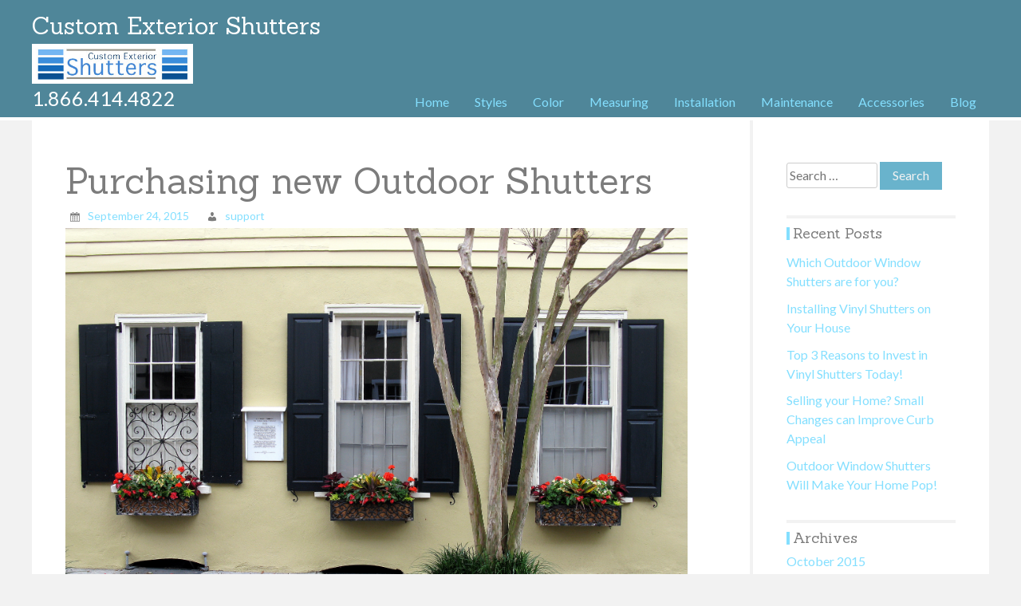

--- FILE ---
content_type: text/html; charset=UTF-8
request_url: http://customexteriorshutters.com/purchasing-new-outdoor-shutters/
body_size: 36091
content:
<!DOCTYPE html>
<html lang="en-US">
<head>
<meta charset="UTF-8">
<meta name="viewport" content="width=device-width, initial-scale=1">
<link rel="stylesheet" href="http://maxcdn.bootstrapcdn.com/font-awesome/4.3.0/css/font-awesome.min.css">
<title>Purchasing new Outdoor Shutters - Custom Exterior Shutters</title>
<link rel="profile" href="http://gmpg.org/xfn/11">
<link rel="pingback" href="http://customexteriorshutters.com/xmlrpc.php">
<script src="http://ajax.googleapis.com/ajax/libs/jquery/2.1.3/jquery.min.js"></script>

<meta name='robots' content='index, follow, max-image-preview:large, max-snippet:-1, max-video-preview:-1' />
	<style>img:is([sizes="auto" i], [sizes^="auto," i]) { contain-intrinsic-size: 3000px 1500px }</style>
	
	<!-- This site is optimized with the Yoast SEO plugin v19.10 - https://yoast.com/wordpress/plugins/seo/ -->
	<meta name="description" content="See the latest news at - Custom Exterior Shutters - This weeks news Purchasing new Outdoor Shutters" />
	<link rel="canonical" href="https://customexteriorshutters.com/purchasing-new-outdoor-shutters/" />
	<meta property="og:locale" content="en_US" />
	<meta property="og:type" content="article" />
	<meta property="og:title" content="Purchasing new Outdoor Shutters - Custom Exterior Shutters" />
	<meta property="og:description" content="See the latest news at - Custom Exterior Shutters - This weeks news Purchasing new Outdoor Shutters" />
	<meta property="og:url" content="https://customexteriorshutters.com/purchasing-new-outdoor-shutters/" />
	<meta property="og:site_name" content="Custom Exterior Shutters" />
	<meta property="article:published_time" content="2015-09-24T08:46:25+00:00" />
	<meta property="article:modified_time" content="2025-08-05T16:18:32+00:00" />
	<meta property="og:image" content="https://customexteriorshutters.com/wp-content/uploads/2015/09/6976186690_52b61c4e5e_o-1024x717.jpg" />
	<meta property="og:image:width" content="1024" />
	<meta property="og:image:height" content="717" />
	<meta property="og:image:type" content="image/jpeg" />
	<meta name="author" content="support" />
	<meta name="twitter:card" content="summary_large_image" />
	<meta name="twitter:label1" content="Written by" />
	<meta name="twitter:data1" content="support" />
	<meta name="twitter:label2" content="Est. reading time" />
	<meta name="twitter:data2" content="2 minutes" />
	<script type="application/ld+json" class="yoast-schema-graph">{"@context":"https://schema.org","@graph":[{"@type":"WebPage","@id":"https://customexteriorshutters.com/purchasing-new-outdoor-shutters/","url":"https://customexteriorshutters.com/purchasing-new-outdoor-shutters/","name":"Purchasing new Outdoor Shutters - Custom Exterior Shutters","isPartOf":{"@id":"https://customexteriorshutters.com/#website"},"primaryImageOfPage":{"@id":"https://customexteriorshutters.com/purchasing-new-outdoor-shutters/#primaryimage"},"image":{"@id":"https://customexteriorshutters.com/purchasing-new-outdoor-shutters/#primaryimage"},"thumbnailUrl":"http://customexteriorshutters.com/wp-content/uploads/2015/09/6976186690_52b61c4e5e_o.jpg","datePublished":"2015-09-24T08:46:25+00:00","dateModified":"2025-08-05T16:18:32+00:00","author":{"@id":"https://customexteriorshutters.com/#/schema/person/9a17550bd17f37a0e6999bc08325fdba"},"description":"See the latest news at - Custom Exterior Shutters - This weeks news Purchasing new Outdoor Shutters","breadcrumb":{"@id":"https://customexteriorshutters.com/purchasing-new-outdoor-shutters/#breadcrumb"},"inLanguage":"en-US","potentialAction":[{"@type":"ReadAction","target":["https://customexteriorshutters.com/purchasing-new-outdoor-shutters/"]}]},{"@type":"ImageObject","inLanguage":"en-US","@id":"https://customexteriorshutters.com/purchasing-new-outdoor-shutters/#primaryimage","url":"http://customexteriorshutters.com/wp-content/uploads/2015/09/6976186690_52b61c4e5e_o.jpg","contentUrl":"http://customexteriorshutters.com/wp-content/uploads/2015/09/6976186690_52b61c4e5e_o.jpg","width":3785,"height":2652,"caption":"Window Boxes with Black Shutters, The Lamboll Double Tenement, Tradd Street, Charleston, SC"},{"@type":"BreadcrumbList","@id":"https://customexteriorshutters.com/purchasing-new-outdoor-shutters/#breadcrumb","itemListElement":[{"@type":"ListItem","position":1,"name":"Home","item":"https://customexteriorshutters.com/"},{"@type":"ListItem","position":2,"name":"Blog","item":"https://customexteriorshutters.com/blog/"},{"@type":"ListItem","position":3,"name":"Purchasing new Outdoor Shutters"}]},{"@type":"WebSite","@id":"https://customexteriorshutters.com/#website","url":"https://customexteriorshutters.com/","name":"Custom Exterior Shutters","description":"","potentialAction":[{"@type":"SearchAction","target":{"@type":"EntryPoint","urlTemplate":"https://customexteriorshutters.com/?s={search_term_string}"},"query-input":"required name=search_term_string"}],"inLanguage":"en-US"},{"@type":"Person","@id":"https://customexteriorshutters.com/#/schema/person/9a17550bd17f37a0e6999bc08325fdba","name":"support","image":{"@type":"ImageObject","inLanguage":"en-US","@id":"https://customexteriorshutters.com/#/schema/person/image/","url":"https://secure.gravatar.com/avatar/d51515cda98b0e75201846e2f0e9a96927f7844201598cb519280e2cdd9519ef?s=96&d=mm&r=g","contentUrl":"https://secure.gravatar.com/avatar/d51515cda98b0e75201846e2f0e9a96927f7844201598cb519280e2cdd9519ef?s=96&d=mm&r=g","caption":"support"},"url":"http://customexteriorshutters.com/author/support/"}]}</script>
	<!-- / Yoast SEO plugin. -->


<link rel='dns-prefetch' href='//fonts.googleapis.com' />
<link rel="alternate" type="application/rss+xml" title="Custom Exterior Shutters &raquo; Feed" href="http://customexteriorshutters.com/feed/" />
<link rel="alternate" type="application/rss+xml" title="Custom Exterior Shutters &raquo; Comments Feed" href="http://customexteriorshutters.com/comments/feed/" />
<link rel="alternate" type="application/rss+xml" title="Custom Exterior Shutters &raquo; Purchasing new Outdoor Shutters Comments Feed" href="http://customexteriorshutters.com/purchasing-new-outdoor-shutters/feed/" />
		<!-- This site uses the Google Analytics by MonsterInsights plugin v9.6.1 - Using Analytics tracking - https://www.monsterinsights.com/ -->
		<!-- Note: MonsterInsights is not currently configured on this site. The site owner needs to authenticate with Google Analytics in the MonsterInsights settings panel. -->
					<!-- No tracking code set -->
				<!-- / Google Analytics by MonsterInsights -->
		<script type="text/javascript">
/* <![CDATA[ */
window._wpemojiSettings = {"baseUrl":"https:\/\/s.w.org\/images\/core\/emoji\/16.0.1\/72x72\/","ext":".png","svgUrl":"https:\/\/s.w.org\/images\/core\/emoji\/16.0.1\/svg\/","svgExt":".svg","source":{"concatemoji":"http:\/\/customexteriorshutters.com\/wp-includes\/js\/wp-emoji-release.min.js?ver=6.8.3"}};
/*! This file is auto-generated */
!function(s,n){var o,i,e;function c(e){try{var t={supportTests:e,timestamp:(new Date).valueOf()};sessionStorage.setItem(o,JSON.stringify(t))}catch(e){}}function p(e,t,n){e.clearRect(0,0,e.canvas.width,e.canvas.height),e.fillText(t,0,0);var t=new Uint32Array(e.getImageData(0,0,e.canvas.width,e.canvas.height).data),a=(e.clearRect(0,0,e.canvas.width,e.canvas.height),e.fillText(n,0,0),new Uint32Array(e.getImageData(0,0,e.canvas.width,e.canvas.height).data));return t.every(function(e,t){return e===a[t]})}function u(e,t){e.clearRect(0,0,e.canvas.width,e.canvas.height),e.fillText(t,0,0);for(var n=e.getImageData(16,16,1,1),a=0;a<n.data.length;a++)if(0!==n.data[a])return!1;return!0}function f(e,t,n,a){switch(t){case"flag":return n(e,"\ud83c\udff3\ufe0f\u200d\u26a7\ufe0f","\ud83c\udff3\ufe0f\u200b\u26a7\ufe0f")?!1:!n(e,"\ud83c\udde8\ud83c\uddf6","\ud83c\udde8\u200b\ud83c\uddf6")&&!n(e,"\ud83c\udff4\udb40\udc67\udb40\udc62\udb40\udc65\udb40\udc6e\udb40\udc67\udb40\udc7f","\ud83c\udff4\u200b\udb40\udc67\u200b\udb40\udc62\u200b\udb40\udc65\u200b\udb40\udc6e\u200b\udb40\udc67\u200b\udb40\udc7f");case"emoji":return!a(e,"\ud83e\udedf")}return!1}function g(e,t,n,a){var r="undefined"!=typeof WorkerGlobalScope&&self instanceof WorkerGlobalScope?new OffscreenCanvas(300,150):s.createElement("canvas"),o=r.getContext("2d",{willReadFrequently:!0}),i=(o.textBaseline="top",o.font="600 32px Arial",{});return e.forEach(function(e){i[e]=t(o,e,n,a)}),i}function t(e){var t=s.createElement("script");t.src=e,t.defer=!0,s.head.appendChild(t)}"undefined"!=typeof Promise&&(o="wpEmojiSettingsSupports",i=["flag","emoji"],n.supports={everything:!0,everythingExceptFlag:!0},e=new Promise(function(e){s.addEventListener("DOMContentLoaded",e,{once:!0})}),new Promise(function(t){var n=function(){try{var e=JSON.parse(sessionStorage.getItem(o));if("object"==typeof e&&"number"==typeof e.timestamp&&(new Date).valueOf()<e.timestamp+604800&&"object"==typeof e.supportTests)return e.supportTests}catch(e){}return null}();if(!n){if("undefined"!=typeof Worker&&"undefined"!=typeof OffscreenCanvas&&"undefined"!=typeof URL&&URL.createObjectURL&&"undefined"!=typeof Blob)try{var e="postMessage("+g.toString()+"("+[JSON.stringify(i),f.toString(),p.toString(),u.toString()].join(",")+"));",a=new Blob([e],{type:"text/javascript"}),r=new Worker(URL.createObjectURL(a),{name:"wpTestEmojiSupports"});return void(r.onmessage=function(e){c(n=e.data),r.terminate(),t(n)})}catch(e){}c(n=g(i,f,p,u))}t(n)}).then(function(e){for(var t in e)n.supports[t]=e[t],n.supports.everything=n.supports.everything&&n.supports[t],"flag"!==t&&(n.supports.everythingExceptFlag=n.supports.everythingExceptFlag&&n.supports[t]);n.supports.everythingExceptFlag=n.supports.everythingExceptFlag&&!n.supports.flag,n.DOMReady=!1,n.readyCallback=function(){n.DOMReady=!0}}).then(function(){return e}).then(function(){var e;n.supports.everything||(n.readyCallback(),(e=n.source||{}).concatemoji?t(e.concatemoji):e.wpemoji&&e.twemoji&&(t(e.twemoji),t(e.wpemoji)))}))}((window,document),window._wpemojiSettings);
/* ]]> */
</script>
<style id='wp-emoji-styles-inline-css' type='text/css'>

	img.wp-smiley, img.emoji {
		display: inline !important;
		border: none !important;
		box-shadow: none !important;
		height: 1em !important;
		width: 1em !important;
		margin: 0 0.07em !important;
		vertical-align: -0.1em !important;
		background: none !important;
		padding: 0 !important;
	}
</style>
<link rel='stylesheet' id='wp-block-library-css' href='http://customexteriorshutters.com/wp-includes/css/dist/block-library/style.min.css?ver=6.8.3' type='text/css' media='all' />
<style id='classic-theme-styles-inline-css' type='text/css'>
/*! This file is auto-generated */
.wp-block-button__link{color:#fff;background-color:#32373c;border-radius:9999px;box-shadow:none;text-decoration:none;padding:calc(.667em + 2px) calc(1.333em + 2px);font-size:1.125em}.wp-block-file__button{background:#32373c;color:#fff;text-decoration:none}
</style>
<style id='global-styles-inline-css' type='text/css'>
:root{--wp--preset--aspect-ratio--square: 1;--wp--preset--aspect-ratio--4-3: 4/3;--wp--preset--aspect-ratio--3-4: 3/4;--wp--preset--aspect-ratio--3-2: 3/2;--wp--preset--aspect-ratio--2-3: 2/3;--wp--preset--aspect-ratio--16-9: 16/9;--wp--preset--aspect-ratio--9-16: 9/16;--wp--preset--color--black: #000000;--wp--preset--color--cyan-bluish-gray: #abb8c3;--wp--preset--color--white: #ffffff;--wp--preset--color--pale-pink: #f78da7;--wp--preset--color--vivid-red: #cf2e2e;--wp--preset--color--luminous-vivid-orange: #ff6900;--wp--preset--color--luminous-vivid-amber: #fcb900;--wp--preset--color--light-green-cyan: #7bdcb5;--wp--preset--color--vivid-green-cyan: #00d084;--wp--preset--color--pale-cyan-blue: #8ed1fc;--wp--preset--color--vivid-cyan-blue: #0693e3;--wp--preset--color--vivid-purple: #9b51e0;--wp--preset--gradient--vivid-cyan-blue-to-vivid-purple: linear-gradient(135deg,rgba(6,147,227,1) 0%,rgb(155,81,224) 100%);--wp--preset--gradient--light-green-cyan-to-vivid-green-cyan: linear-gradient(135deg,rgb(122,220,180) 0%,rgb(0,208,130) 100%);--wp--preset--gradient--luminous-vivid-amber-to-luminous-vivid-orange: linear-gradient(135deg,rgba(252,185,0,1) 0%,rgba(255,105,0,1) 100%);--wp--preset--gradient--luminous-vivid-orange-to-vivid-red: linear-gradient(135deg,rgba(255,105,0,1) 0%,rgb(207,46,46) 100%);--wp--preset--gradient--very-light-gray-to-cyan-bluish-gray: linear-gradient(135deg,rgb(238,238,238) 0%,rgb(169,184,195) 100%);--wp--preset--gradient--cool-to-warm-spectrum: linear-gradient(135deg,rgb(74,234,220) 0%,rgb(151,120,209) 20%,rgb(207,42,186) 40%,rgb(238,44,130) 60%,rgb(251,105,98) 80%,rgb(254,248,76) 100%);--wp--preset--gradient--blush-light-purple: linear-gradient(135deg,rgb(255,206,236) 0%,rgb(152,150,240) 100%);--wp--preset--gradient--blush-bordeaux: linear-gradient(135deg,rgb(254,205,165) 0%,rgb(254,45,45) 50%,rgb(107,0,62) 100%);--wp--preset--gradient--luminous-dusk: linear-gradient(135deg,rgb(255,203,112) 0%,rgb(199,81,192) 50%,rgb(65,88,208) 100%);--wp--preset--gradient--pale-ocean: linear-gradient(135deg,rgb(255,245,203) 0%,rgb(182,227,212) 50%,rgb(51,167,181) 100%);--wp--preset--gradient--electric-grass: linear-gradient(135deg,rgb(202,248,128) 0%,rgb(113,206,126) 100%);--wp--preset--gradient--midnight: linear-gradient(135deg,rgb(2,3,129) 0%,rgb(40,116,252) 100%);--wp--preset--font-size--small: 13px;--wp--preset--font-size--medium: 20px;--wp--preset--font-size--large: 36px;--wp--preset--font-size--x-large: 42px;--wp--preset--spacing--20: 0.44rem;--wp--preset--spacing--30: 0.67rem;--wp--preset--spacing--40: 1rem;--wp--preset--spacing--50: 1.5rem;--wp--preset--spacing--60: 2.25rem;--wp--preset--spacing--70: 3.38rem;--wp--preset--spacing--80: 5.06rem;--wp--preset--shadow--natural: 6px 6px 9px rgba(0, 0, 0, 0.2);--wp--preset--shadow--deep: 12px 12px 50px rgba(0, 0, 0, 0.4);--wp--preset--shadow--sharp: 6px 6px 0px rgba(0, 0, 0, 0.2);--wp--preset--shadow--outlined: 6px 6px 0px -3px rgba(255, 255, 255, 1), 6px 6px rgba(0, 0, 0, 1);--wp--preset--shadow--crisp: 6px 6px 0px rgba(0, 0, 0, 1);}:where(.is-layout-flex){gap: 0.5em;}:where(.is-layout-grid){gap: 0.5em;}body .is-layout-flex{display: flex;}.is-layout-flex{flex-wrap: wrap;align-items: center;}.is-layout-flex > :is(*, div){margin: 0;}body .is-layout-grid{display: grid;}.is-layout-grid > :is(*, div){margin: 0;}:where(.wp-block-columns.is-layout-flex){gap: 2em;}:where(.wp-block-columns.is-layout-grid){gap: 2em;}:where(.wp-block-post-template.is-layout-flex){gap: 1.25em;}:where(.wp-block-post-template.is-layout-grid){gap: 1.25em;}.has-black-color{color: var(--wp--preset--color--black) !important;}.has-cyan-bluish-gray-color{color: var(--wp--preset--color--cyan-bluish-gray) !important;}.has-white-color{color: var(--wp--preset--color--white) !important;}.has-pale-pink-color{color: var(--wp--preset--color--pale-pink) !important;}.has-vivid-red-color{color: var(--wp--preset--color--vivid-red) !important;}.has-luminous-vivid-orange-color{color: var(--wp--preset--color--luminous-vivid-orange) !important;}.has-luminous-vivid-amber-color{color: var(--wp--preset--color--luminous-vivid-amber) !important;}.has-light-green-cyan-color{color: var(--wp--preset--color--light-green-cyan) !important;}.has-vivid-green-cyan-color{color: var(--wp--preset--color--vivid-green-cyan) !important;}.has-pale-cyan-blue-color{color: var(--wp--preset--color--pale-cyan-blue) !important;}.has-vivid-cyan-blue-color{color: var(--wp--preset--color--vivid-cyan-blue) !important;}.has-vivid-purple-color{color: var(--wp--preset--color--vivid-purple) !important;}.has-black-background-color{background-color: var(--wp--preset--color--black) !important;}.has-cyan-bluish-gray-background-color{background-color: var(--wp--preset--color--cyan-bluish-gray) !important;}.has-white-background-color{background-color: var(--wp--preset--color--white) !important;}.has-pale-pink-background-color{background-color: var(--wp--preset--color--pale-pink) !important;}.has-vivid-red-background-color{background-color: var(--wp--preset--color--vivid-red) !important;}.has-luminous-vivid-orange-background-color{background-color: var(--wp--preset--color--luminous-vivid-orange) !important;}.has-luminous-vivid-amber-background-color{background-color: var(--wp--preset--color--luminous-vivid-amber) !important;}.has-light-green-cyan-background-color{background-color: var(--wp--preset--color--light-green-cyan) !important;}.has-vivid-green-cyan-background-color{background-color: var(--wp--preset--color--vivid-green-cyan) !important;}.has-pale-cyan-blue-background-color{background-color: var(--wp--preset--color--pale-cyan-blue) !important;}.has-vivid-cyan-blue-background-color{background-color: var(--wp--preset--color--vivid-cyan-blue) !important;}.has-vivid-purple-background-color{background-color: var(--wp--preset--color--vivid-purple) !important;}.has-black-border-color{border-color: var(--wp--preset--color--black) !important;}.has-cyan-bluish-gray-border-color{border-color: var(--wp--preset--color--cyan-bluish-gray) !important;}.has-white-border-color{border-color: var(--wp--preset--color--white) !important;}.has-pale-pink-border-color{border-color: var(--wp--preset--color--pale-pink) !important;}.has-vivid-red-border-color{border-color: var(--wp--preset--color--vivid-red) !important;}.has-luminous-vivid-orange-border-color{border-color: var(--wp--preset--color--luminous-vivid-orange) !important;}.has-luminous-vivid-amber-border-color{border-color: var(--wp--preset--color--luminous-vivid-amber) !important;}.has-light-green-cyan-border-color{border-color: var(--wp--preset--color--light-green-cyan) !important;}.has-vivid-green-cyan-border-color{border-color: var(--wp--preset--color--vivid-green-cyan) !important;}.has-pale-cyan-blue-border-color{border-color: var(--wp--preset--color--pale-cyan-blue) !important;}.has-vivid-cyan-blue-border-color{border-color: var(--wp--preset--color--vivid-cyan-blue) !important;}.has-vivid-purple-border-color{border-color: var(--wp--preset--color--vivid-purple) !important;}.has-vivid-cyan-blue-to-vivid-purple-gradient-background{background: var(--wp--preset--gradient--vivid-cyan-blue-to-vivid-purple) !important;}.has-light-green-cyan-to-vivid-green-cyan-gradient-background{background: var(--wp--preset--gradient--light-green-cyan-to-vivid-green-cyan) !important;}.has-luminous-vivid-amber-to-luminous-vivid-orange-gradient-background{background: var(--wp--preset--gradient--luminous-vivid-amber-to-luminous-vivid-orange) !important;}.has-luminous-vivid-orange-to-vivid-red-gradient-background{background: var(--wp--preset--gradient--luminous-vivid-orange-to-vivid-red) !important;}.has-very-light-gray-to-cyan-bluish-gray-gradient-background{background: var(--wp--preset--gradient--very-light-gray-to-cyan-bluish-gray) !important;}.has-cool-to-warm-spectrum-gradient-background{background: var(--wp--preset--gradient--cool-to-warm-spectrum) !important;}.has-blush-light-purple-gradient-background{background: var(--wp--preset--gradient--blush-light-purple) !important;}.has-blush-bordeaux-gradient-background{background: var(--wp--preset--gradient--blush-bordeaux) !important;}.has-luminous-dusk-gradient-background{background: var(--wp--preset--gradient--luminous-dusk) !important;}.has-pale-ocean-gradient-background{background: var(--wp--preset--gradient--pale-ocean) !important;}.has-electric-grass-gradient-background{background: var(--wp--preset--gradient--electric-grass) !important;}.has-midnight-gradient-background{background: var(--wp--preset--gradient--midnight) !important;}.has-small-font-size{font-size: var(--wp--preset--font-size--small) !important;}.has-medium-font-size{font-size: var(--wp--preset--font-size--medium) !important;}.has-large-font-size{font-size: var(--wp--preset--font-size--large) !important;}.has-x-large-font-size{font-size: var(--wp--preset--font-size--x-large) !important;}
:where(.wp-block-post-template.is-layout-flex){gap: 1.25em;}:where(.wp-block-post-template.is-layout-grid){gap: 1.25em;}
:where(.wp-block-columns.is-layout-flex){gap: 2em;}:where(.wp-block-columns.is-layout-grid){gap: 2em;}
:root :where(.wp-block-pullquote){font-size: 1.5em;line-height: 1.6;}
</style>
<link rel='stylesheet' id='parent-style-css' href='http://customexteriorshutters.com/wp-content/themes/loose-leaf/style.css?ver=6.8.3' type='text/css' media='all' />
<link rel='stylesheet' id='looseleaf-style-css' href='http://customexteriorshutters.com/wp-content/themes/loose-leaf-child/style.css?ver=6.8.3' type='text/css' media='all' />
<link rel='stylesheet' id='dashicons-css' href='http://customexteriorshutters.com/wp-includes/css/dashicons.min.css?ver=6.8.3' type='text/css' media='all' />
<link rel='stylesheet' id='looseleaf-fonts-css' href='//fonts.googleapis.com/css?family=Lato%3A400%2C700%2C900%2C400italic%7CSanchez%3A400italic%2C400&#038;subset=latin%2Clatin-ext' type='text/css' media='all' />
<link rel="https://api.w.org/" href="http://customexteriorshutters.com/wp-json/" /><link rel="alternate" title="JSON" type="application/json" href="http://customexteriorshutters.com/wp-json/wp/v2/posts/509" /><link rel="EditURI" type="application/rsd+xml" title="RSD" href="http://customexteriorshutters.com/xmlrpc.php?rsd" />
<meta name="generator" content="WordPress 6.8.3" />
<link rel='shortlink' href='http://customexteriorshutters.com/?p=509' />
<link rel="alternate" title="oEmbed (JSON)" type="application/json+oembed" href="http://customexteriorshutters.com/wp-json/oembed/1.0/embed?url=http%3A%2F%2Fcustomexteriorshutters.com%2Fpurchasing-new-outdoor-shutters%2F" />
<link rel="alternate" title="oEmbed (XML)" type="text/xml+oembed" href="http://customexteriorshutters.com/wp-json/oembed/1.0/embed?url=http%3A%2F%2Fcustomexteriorshutters.com%2Fpurchasing-new-outdoor-shutters%2F&#038;format=xml" />
</head>

<body class="wp-singular post-template-default single single-post postid-509 single-format-standard wp-theme-loose-leaf wp-child-theme-loose-leaf-child">
<div id="page" class="hfeed site">
	<a class="skip-link screen-reader-text" href="#content">Skip to content</a>

	<header id="masthead" class="site-header" role="banner">
		<div class="wrapper">
						<div class="site-branding">				
				<h2 class="site-title"><a href="http://customexteriorshutters.com/" rel="home">Custom Exterior Shutters</a></h2>	
				<img src="/wp-content/themes/loose-leaf-child/bin/transparent-custom-exterior-shutters-logo.jpg" class="image-responsive logo" alt="Custom Exterior Shutters logo"/>
				<p class="number">1.866.414.4822</p>				
			</div>
			<nav id="site-navigation" class="main-navigation" role="navigation">
				<button class="menu-toggle"><i class="fa fa-bars"></i>1.866.414.4822</button>
				<div class="menu-menu-1-container"><ul id="menu-menu-1" class="menu"><li id="menu-item-19" class="menu-item menu-item-type-post_type menu-item-object-page menu-item-home menu-item-19"><a href="http://customexteriorshutters.com/">Home</a></li>
<li id="menu-item-24" class="menu-item menu-item-type-post_type menu-item-object-page menu-item-24"><a href="http://customexteriorshutters.com/choosing-shutter-style/">Styles</a></li>
<li id="menu-item-211" class="menu-item menu-item-type-post_type menu-item-object-page menu-item-211"><a href="http://customexteriorshutters.com/choosing-shutter-color/">Color</a></li>
<li id="menu-item-187" class="menu-item menu-item-type-post_type menu-item-object-page menu-item-187"><a href="http://customexteriorshutters.com/measuring/">Measuring</a></li>
<li id="menu-item-22" class="menu-item menu-item-type-post_type menu-item-object-page menu-item-22"><a href="http://customexteriorshutters.com/installing-your-shutters/">Installation</a></li>
<li id="menu-item-186" class="menu-item menu-item-type-post_type menu-item-object-page menu-item-186"><a href="http://customexteriorshutters.com/maintaining-your-shutters/">Maintenance</a></li>
<li id="menu-item-20" class="menu-item menu-item-type-post_type menu-item-object-page menu-item-20"><a href="http://customexteriorshutters.com/accessories/">Accessories</a></li>
<li id="menu-item-212" class="menu-item menu-item-type-post_type menu-item-object-page current_page_parent menu-item-212"><a href="http://customexteriorshutters.com/blog/">Blog</a></li>
</ul></div>			</nav><!-- #site-navigation -->
		</div><!-- .wrapper !-->
	</header><!-- #masthead -->

	

	<div id="content" class="site-content">

	<div id="primary" class="content-area">
		<main id="main" class="site-main-blog" role="main">

						
			<!--This page is the loop/styler for the individual post pages-->
<article id="post-509" class="post-509 post type-post status-publish format-standard has-post-thumbnail hentry category-uncategorized">
	<header class="entry-header">
		<h1 class="entry-title">Purchasing new Outdoor Shutters</h1>
		<div class="entry-meta">
			<span class="posted-on"><span class="dashicons dashicons-calendar-alt"></span> <a href="http://customexteriorshutters.com/purchasing-new-outdoor-shutters/" rel="bookmark"><time class="entry-date published" datetime="2015-09-24T08:46:25+00:00">September 24, 2015</time><time class="updated" datetime="2025-08-05T16:18:32+00:00">August 5, 2025</time></a></span><span class="byline"> <span class="dashicons dashicons-admin-users"></span> <span class="author vcard"><a class="url fn n" href="http://customexteriorshutters.com/author/support/">support</a></span></span>			<img width="3785" height="2652" src="http://customexteriorshutters.com/wp-content/uploads/2015/09/6976186690_52b61c4e5e_o.jpg" class="attachment-post-thumbnail size-post-thumbnail wp-post-image" alt="" decoding="async" fetchpriority="high" srcset="http://customexteriorshutters.com/wp-content/uploads/2015/09/6976186690_52b61c4e5e_o.jpg 3785w, http://customexteriorshutters.com/wp-content/uploads/2015/09/6976186690_52b61c4e5e_o-300x210.jpg 300w, http://customexteriorshutters.com/wp-content/uploads/2015/09/6976186690_52b61c4e5e_o-1024x717.jpg 1024w" sizes="(max-width: 3785px) 100vw, 3785px" />		</div><!-- .entry-meta -->
	</header><!-- .entry-header -->

	<div class="entry-content">
		<p>Recently, my wife and I made the decision to redo the outside of our house. I had just received a large bonus from my job, and we saved up enough money over the year to give our house a long-overdue makeover. We decided to start by painting the outside of our home. We wanted to go with a new color-the white on our house was already faded and looked more gray than white. We painted our home a light brown color that we thought matched the landscape around our home well.</p>
<p> The only problem was that now our light brown shutters looked terrible and blended in with the siding too much. We knew our old shutters were battered and worn out. After careful deliberation, we decided that the best route to take would be to completely throw out our old outdoor shutters and just buy new ones. Then, we wouldn&#8217;t have to paint them and waste time on shutters that would probably fall apart anyway. </p>
<p>We went to our local home improvement store to begin looking for new shutters, and received immediate sticker shock. I had no idea outdoor shutters could be so expensive! We started rethinking our plan once we saw the prices-maybe it would be better just to paint our old shutters and continue working. We got home and began searching online for shutters, and we found this awesome website, Mobile Home Parts Store, that listed <a href="http://mobilehomepartsstore.com/Merchant2/merchant.mvc?Screen=CTGY&#038;Category_Code=VSH">outdoor shutters for way less money</a> than our local home improvement store. They had a wide variety of shutters that were inexpensive and could be shipped right to our home. We found some beautiful, rustic red shutters that were the perfect accent to the new brown color of our home. They were delivered in just a few days, and we were able to easily install them onto our home.  After we finished improving the exterior of our house, we began working on the flowerbeds and grass. By the time we were done improving the exterior of our home, it looked like it had just been built. My wife and I were so proud of ourselves!</p>
<p>The feature of our improved house that really made the difference was the set of outdoor shutters we bought from Mobile Home Parts Store. The customer service team was super helpful the entire time we worked with them, and the shutters add a new splash of color to our home. We know that we will recommend them to all of our friends who are looking to make home improvements. We can&#8217;t thank them enough for their wonderful service!</p>
						<nav class="navigation post-navigation" role="navigation">
		<!--to edit this it is in inc/template-tags.php-->
		<h2 class="screen-reader-text">Post navigation</h2>
		<div class="nav-links">
			<div class="nav-previous"><a href="http://customexteriorshutters.com/making-your-exterior-shutters-as-beautiful-as-possible/" rel="prev"><span class="meta-nav">&larr;</span>&nbsp;Making your exterior Shutters as Beautiful as Possible</a></div><div class="nav-next"><a href="http://customexteriorshutters.com/why-you-should-install-outdoor-window-shutters-today/" rel="next">Why you Should Install Outdoor Window Shutters Today!&nbsp;<span class="meta-nav">&rarr;</span></a></div>		</div><!-- .nav-links -->
	</nav><!-- .navigation -->
				</div><!-- .entry-content -->

	<footer class="entry-footer">
			</footer><!-- .entry-footer -->
</article><!-- #post-## -->

		
		</main><!-- #main -->
	</div><!-- #primary -->


<div id="secondary" class="widget-area" role="complementary">
	<aside id="search-2" class="widget widget_search"><form role="search" method="get" class="search-form" action="http://customexteriorshutters.com/">
				<label>
					<span class="screen-reader-text">Search for:</span>
					<input type="search" class="search-field" placeholder="Search &hellip;" value="" name="s" />
				</label>
				<input type="submit" class="search-submit" value="Search" />
			</form></aside>
		<aside id="recent-posts-3" class="widget widget_recent_entries">
		<h3 class="widget-title">Recent Posts</h3>
		<ul>
											<li>
					<a href="http://customexteriorshutters.com/which-outdoor-window-shutters-are-for-you/">Which Outdoor Window Shutters are for you?</a>
									</li>
											<li>
					<a href="http://customexteriorshutters.com/installing-vinyl-shutters-on-your-house/">Installing Vinyl Shutters on Your House</a>
									</li>
											<li>
					<a href="http://customexteriorshutters.com/top-3-reasons-to-invest-in-vinyl-shutters-today/">Top 3 Reasons to Invest in Vinyl Shutters Today!</a>
									</li>
											<li>
					<a href="http://customexteriorshutters.com/selling-your-home-small-changes-can-improve-curb-appeal/">Selling your Home? Small Changes can Improve Curb Appeal</a>
									</li>
											<li>
					<a href="http://customexteriorshutters.com/outdoor-window-shutters-will-make-your-home-pop/">Outdoor Window Shutters Will Make Your Home Pop!</a>
									</li>
					</ul>

		</aside><aside id="archives-2" class="widget widget_archive"><h3 class="widget-title">Archives</h3>
			<ul>
					<li><a href='http://customexteriorshutters.com/2015/10/'>October 2015</a></li>
	<li><a href='http://customexteriorshutters.com/2015/09/'>September 2015</a></li>
	<li><a href='http://customexteriorshutters.com/2015/08/'>August 2015</a></li>
	<li><a href='http://customexteriorshutters.com/2015/07/'>July 2015</a></li>
			</ul>

			</aside></div><!-- #secondary -->

	</div><!-- #content -->

	<footer id="colophon" class="site-footer" role="contentinfo">

		<div id="tertiary" class="footer-widget-area" role="complementary">
			<aside id="text-2" class="widget widget_text"><h4 class="widget-title">Custom Exterior Shutter: </h4>			<div class="textwidget"><!--Find footer content in the widgets footer-->
<p>If you’re looking to beautify your home with nuanced, understated accents, a new suite of vinyl custom exterior shutters is the answer. Vinyl shutters come in a wide range of styles and colors. If you need a specific color that isn’t available, many industry styles come in a paintable version. Here at Custom Exterior Shutters, we’ve gathered a wealth of resources to help you make this important decision for your home. Wherever you are in your custom exterior shutters journey, you’ll find the information you need here at CustomExteriorShutters.com.</p></div>
		</aside><aside id="text-4" class="widget widget_text"><h4 class="widget-title">Follow Us:</h4>			<div class="textwidget"><a href="https://plus.google.com/105405471125965681644/posts" target="_blank"><i class="fa fa-google-plus-square fa-2x"></i></a>
<a href="https://www.facebook.com/CustomExteriorShutters" target="_blank"><i class="fa fa-facebook-square fa-2x"></i></a>
<!--<a href="" target="_blank"><i class="fa fa-twitter-square fa-2x"></i></a>
<a href="" target="_blank"><i class="fa fa-pinterest-square fa-2x"></i></a>
<a href="" target="_blank"><i class="fa fa-linkedin-square fa-2x"></i></a>
<a href="" target="_blank"><i class="fa fa-envelope fa-2x"></i></a>
<a href="" target="_blank"><i class="fa fa-tumblr-square fa-2x"></i></a>
<a href="" target="_blank"><i class="fa fa-stumbleupon-circle fa-2x"></i></a>--></div>
		</aside><aside id="text-3" class="widget widget_text"><h4 class="widget-title">Information</h4>			<div class="textwidget"><ul>
	<a href="/about"><li>About</li></a>
	<a href="/contact"><li>Contact</li></a>
	<a href="/faqs"><li>FAQs</li></a>
</ul></div>
		</aside>		</div><!-- #tertiary !-->

		<div class="site-info">
			<span> &#169; 2015</span>
			<span class="sep"> | </span>
			<span> Custom Exterior Shutters </span>
			<span> - All rights reserved.</span> 
			<span> Website by <a href="http://216digital.com" target="_blank">216digital.com</a> </span>
		</div><!-- .site-info -->
	</footer><!-- #colophon -->
</div><!-- #page -->

<script type="speculationrules">
{"prefetch":[{"source":"document","where":{"and":[{"href_matches":"\/*"},{"not":{"href_matches":["\/wp-*.php","\/wp-admin\/*","\/wp-content\/uploads\/*","\/wp-content\/*","\/wp-content\/plugins\/*","\/wp-content\/themes\/loose-leaf-child\/*","\/wp-content\/themes\/loose-leaf\/*","\/*\\?(.+)"]}},{"not":{"selector_matches":"a[rel~=\"nofollow\"]"}},{"not":{"selector_matches":".no-prefetch, .no-prefetch a"}}]},"eagerness":"conservative"}]}
</script>
<script type="text/javascript" src="http://customexteriorshutters.com/wp-content/themes/loose-leaf/js/navigation.js?ver=20120206" id="looseleaf-navigation-js"></script>
<script type="text/javascript" src="http://customexteriorshutters.com/wp-content/themes/loose-leaf/js/skip-link-focus-fix.js?ver=20130115" id="looseleaf-skip-link-focus-fix-js"></script>
<script>
$(document).ready(function() {
	$('#contact-form').submit(function() {
		Subject = $('input[name="Subject"]').val();
			validationMessage = '';
			if(!Subject.length) {
				validationMessage += 'You must enter a subject. \n';
			}
			if(validationMessage.length) {
				alert(validationMessage);
				return false;
			}

		FirstName = $('input[name="First_Name"]').val();
			validationMessage = '';
			if(!FirstName.length) {
				validationMessage += 'You must enter your first name. \n';
			}
			if(validationMessage.length) {
				alert(validationMessage);
				return false;
			}

		LastName = $('input[name="Last_Name"]').val();
			validationMessage = '';
			if(!LastName.length) {
				validationMessage += 'You must enter your last name. \n';
			}
			if(validationMessage.length) {
				alert(validationMessage);
				return false;
			}	

		Email = $('input[name="EMail"]').val();
			validationMessage = '';
			if(!Email.length) {
				validationMessage += 'You must enter an email address. \n';
			}
			if(validationMessage.length) {
				alert(validationMessage);
				return false;
			}

		Message = $('input[name="Message"]').val();
			validationMessage = '';
			if(!Message.length) {
				validationMessage += 'You must enter a message. \n';
			}
			if(validationMessage.length) {
				alert(validationMessage);
				return false;
			}	
	})//form checking	

});//doc ready
</script>

</body>
</html>


--- FILE ---
content_type: text/css
request_url: http://customexteriorshutters.com/wp-content/themes/loose-leaf/style.css?ver=6.8.3
body_size: 6826
content:
@charset "UTF-8";
/*
Theme Name: Loose Leaf
Theme URI: http://ryanscowles.com/portfolio/loose-leaf/
Author: Ryan Cowles
Author URI: http://ryanscowles.com.com/
Description: Loose Leaf is a WordPress portfolio theme. An optional custom header image provides the background for the large call-to-action section on the front page. Jetpack’s Custom Content Types are supported, allowing you to create a masonry portfolio grid, as well as a testimonial page.
Version: 1.0.1
License: GNU General Public License v2 or later
License URI: http://www.gnu.org/licenses/gpl-2.0.html
Text Domain: Loose Leaf
Tags: black, blue, green, white, two-columns, one-column, right-sidebar, responsive-layout, blavatar, custom-background, custom-header, custom-menu, editor-style, flexible-header, full-width-template, sticky-post, theme-options, threaded-comments, translation-ready
GitHub Theme URI: rcowles/looseleaf

This theme, like WordPress, is licensed under the GPL.
Use it to make something cool, have fun, and share what you've learned with others.

 Loose Leaf is based on Underscores http://underscores.me/, (C) 2012-2014 Automattic, Inc.

Resetting and rebuilding styles have been helped along thanks to the fine work of
Eric Meyer http://meyerweb.com/eric/tools/css/reset/index.html
along with Nicolas Gallagher and Jonathan Neal http://necolas.github.com/normalize.css/
and Blueprint http://www.blueprintcss.org/
*/
/*--------------------------------------------------------------
>>> TABLE OF CONTENTS:
----------------------------------------------------------------
1.0 Reset
2.0 Typography
3.0 Elements
4.0 Forms
5.0 Navigation
	5.1 Links
	5.2 Menus
6.0 Accessibility
7.0 Alignments
8.0 Clearings
9.0 Widgets
10.0 Content
	10.1 Posts and pages
	10.2 Asides
	10.3 Comments
11.0 Infinite scroll
12.0 Media
	12.1 Captions
	12.2 Galleries
--------------------------------------------------------------*/
/* I'll fix the name later */
/*--------------------------------------------------------------
1.0 Reset
--------------------------------------------------------------*/
html, body, div, span, applet, object, iframe,
h1, h2, h3, h4, h5, h6, p, blockquote, pre,
a, abbr, acronym, address, big, cite, code,
del, dfn, em, font, ins, kbd, q, s, samp,
small, strike, strong, sub, sup, tt, var,
dl, dt, dd, ol, ul, li,
fieldset, form, label, legend,
table, caption, tbody, tfoot, thead, tr, th, td {
  border: 0;
  font-family: inherit;
  font-size: 100%;
  font-style: inherit;
  font-weight: inherit;
  margin: 0;
  outline: 0;
  padding: 0;
  vertical-align: baseline; }

html {
  font-size: 62.5%;
  /* Corrects text resizing oddly in IE6/7 when body font-size is set using em units http://clagnut.com/blog/348/#c790 */
  overflow-y: scroll;
  /* Keeps page centered in all browsers regardless of content height */
  -webkit-text-size-adjust: 100%;
  /* Prevents iOS text size adjust after orientation change, without disabling user zoom */
  -ms-text-size-adjust: 100%;
  /* www.456bereastreet.com/archive/201012/controlling_text_size_in_safari_for_ios_without_disabling_user_zoom/ */ }

*,
*:before,
*:after {
  /* apply a natural box layout model to all elements; see http://www.paulirish.com/2012/box-sizing-border-box-ftw/ */
  -webkit-box-sizing: border-box;
  -moz-box-sizing: border-box;
  box-sizing: border-box; }

body {
  background: #fff;
  /* Fallback for when there is no custom background color defined. */ }

article,
aside,
details,
figcaption,
figure,
footer,
header,
main,
nav,
section {
  display: block; }

ol, ul {
  list-style: none; }

table {
  /* tables still need 'cellspacing="0"' in the markup */
  border-collapse: separate;
  border-spacing: 0; }

caption, th, td {
  font-weight: normal;
  text-align: left; }

blockquote:before, blockquote:after,
q:before, q:after {
  content: ""; }

blockquote, q {
  quotes: "" ""; }

a:focus {
  outline: thin dotted; }

a:hover,
a:active {
  outline: 0; }

a img {
  border: 0; }

/*--------------------------------------------------------------
2.0 Typography
--------------------------------------------------------------*/
body,
button,
input,
select,
textarea {
  color: #404040;
  font-family: "Lato", sans-serif;
  font-size: 16px;
  font-size: 1.6rem;
  line-height: 1.5; }

h1, h2, h3, h4, h5, h6 {
  clear: both;
  font-family: "Sanchez", serif; }

h1 {
  font-size: 32px;
  font-size: 3.2rem; }
  h1.site-title a,
  h1.site-title a:visited,
  h1.site-title a:active {
    color: #fff;
    text-decoration: none; }
    h1.site-title a:hover,
    h1.site-title a:visited:hover,
    h1.site-title a:active:hover {
      color: #84DFFF; }

h2 {
  font-size: 24px;
  font-size: 2.4rem; }
  h2.site-description {
    color: #F2F2F2;
    font-size: 20px;
    font-size: 2rem; }

h3 {
  font-size: 18px;
  font-size: 1.8rem; }

p {
  margin-bottom: 1.5em; }

b, strong {
  font-weight: bold; }

dfn, cite, em, i, q {
  font-style: italic; }

blockquote {
  background: #4F8699;
  color: #fff;
  border-left: 4px solid #84DFFF;
  font-size: 18px;
  font-size: 1.8rem;
  font-style: italic;
  margin: 0 1.5em 1.5em 1.5em;
  padding: 1.6em; }
  blockquote p:last-child {
    margin-bottom: 0; }

cite {
  font-family: "Sanchez", serif; }

address {
  margin: 0 0 1.5em; }

pre {
  background: #eee;
  border: 1px solid #d4d4d4;
  font-family: "Courier 10 Pitch", Courier, monospace;
  font-size: 15px;
  font-size: 1.5rem;
  line-height: 1.6;
  margin-bottom: 1.6em;
  max-width: 100%;
  overflow: auto;
  padding: 1.6em;
  word-wrap: break-word; }

code, kbd, tt, var {
  font-size: 15px;
  font-size: 1.5rem;
  font-family: Monaco, Consolas, "Andale Mono", "DejaVu Sans Mono", monospace; }

abbr, acronym {
  border-bottom: 1px dotted #666;
  cursor: help; }

mark, ins {
  background: #fff9c0;
  text-decoration: none; }

sup,
sub {
  font-size: 75%;
  height: 0;
  line-height: 0;
  position: relative;
  vertical-align: baseline; }

sup {
  bottom: 1ex; }

sub {
  top: .5ex; }

small {
  font-size: 75%; }

big {
  font-size: 125%; }

/*--------------------------------------------------------------
3.0 Elements
--------------------------------------------------------------*/
hr {
  background-color: #ccc;
  border: 0;
  height: 1px;
  margin-bottom: 1.5em; }

ul, ol {
  margin: 0 0 1.5em 3em; }

ul {
  list-style: disc; }

ol {
  list-style: decimal; }

li > ul,
li > ol {
  margin-bottom: 0;
  margin-left: 1.5em; }

dt {
  font-weight: bold; }

dd {
  margin: 0 1.5em 1.5em; }

img {
  height: auto;
  /* Make sure images are scaled correctly. */
  max-width: 100%;
  /* Adhere to container width. */ }

figure {
  margin: 0; }

table {
  margin: 0 0 1.5em;
  width: 100%; }

th {
  font-weight: bold; }

/*--------------------------------------------------------------
.1 Main Layout
--------------------------------------------------------------*/
body {
  background: #F2F2F2; }

#masthead,
#colophon {
  background: #4F8699;
  clear: both;
  padding: 1.6em 0; }

#content {
  margin: 1.6em auto; }
  #content .site-main {
    background: #fff;
    padding: 2.6em;
    margin-right: 28%; }
  .home #content {
    background: none;
    padding: 1.6em 0; }

/*--------------------------------------------------------------
.2 Header
--------------------------------------------------------------*/
.wrapper {
  margin: 0 auto;
  max-width: 1200px; }

.site-branding {
  float: left;
  -webkit-transition: all 200ms linear;
  -moz-transition: all 200ms linear;
  -ms-transition: all 200ms linear;
  -o-transition: all 200ms linear;
  transition: all 200ms linear; }
  @media (max-width: 640px) {
    .site-branding {
      float: none;
      margin: 1.6em auto;
      text-align: center;
      width: auto; } }

.site-logo-link {
  float: left; }
  .site-logo-link img {
    background-clip: padding-box;
    /* stops bg color from leaking outside the border: */
    -webkit-border-radius: 200px;
    border-radius: 200px;
    margin-right: 1em;
    max-width: 80px; }
  @media (max-width: 640px) {
    .site-logo-link {
      display: block;
      float: none;
      margin: 0 auto;
      text-align: center;
      width: auto; }
      .site-logo-link img {
        margin-right: 0;
        max-width: 180px; } }

/* Welcome */
.frontpage-header {
  background: #000;
  margin-bottom: 2.6em;
  overflow: hidden;
  text-align: center; }
  .frontpage-header #welcome {
    padding: 1.6em 0; }
  .frontpage-header .welcome-message h1 {
    clear: none;
    color: #fff;
    font-size: 48px;
    font-size: 4.8rem;
    margin: 0 auto;
    padding: 1em;
    width: 60%; }

/*--------------------------------------------------------------
.3 Footer
--------------------------------------------------------------*/
#tertiary {
  margin: 0 auto;
  max-width: 1200px; }

.site-footer {
  clear: both;
  color: #F2F2F2;
  margin: 0 auto;
  width: 100%; }
  .site-footer a,
  .site-footer a:active,
  .site-footer a:visited {
    color: #84DFFF;
    text-decoration: none; }
    .site-footer a:hover,
    .site-footer a:active:hover,
    .site-footer a:visited:hover {
      color: #b7ecff; }
  .site-footer .site-info {
    clear: both;
    margin: 0 auto;
    margin: 0 auto;
    max-width: 1200px; }

.site-content {
  margin: 0 auto;
  max-width: 1200px; }

.content-area {
  float: left;
  margin: 0 -25% 0 0;
  width: 100%; }
  @media (max-width: 640px) {
    .content-area {
      float: none;
      margin: 0;
      width: 100%; } }

@media (max-width: 640px) {
  #content .site-main {
    margin: 0;
    padding: 1.6em; }
    #content .site-main .hentry {
      margin: 0;
      padding: 0; } }

.site-content .widget-area {
  float: right;
  overflow: hidden;
  width: 25%; }
  @media (max-width: 640px) {
    .site-content .widget-area {
      float: none;
      width: 100%; } }

#content .fullwidth.content-area {
  float: none;
  margin: 0;
  max-width: 100%; }
  #content .fullwidth.content-area .hentry {
    margin: 0; }
  #content .fullwidth.content-area .site-main {
    margin: 0; }
  #content .fullwidth.content-area .site-main .comment-navigation,
  #content .fullwidth.content-area .site-main .paging-navigation,
  #content .fullwidth.content-area .site-main .post-navigation {
    margin: 0 0 1.5em 0;
    overflow: hidden; }

.portfolio-entry-column-3 {
  margin-right: 0 !important;
  margin: 2% !important;
  width: 29% !important; }

.portfolio-entry {
  float: left;
  margin-bottom: 15px;
  text-align: center; }

.portfolio-sidebar {
  margin-top: 5.8em; }
  .portfolio-sidebar .post-navigation:before, .portfolio-sidebar .post-navigation:after {
    content: "";
    display: table; }
  .portfolio-sidebar .post-navigation a {
    text-decoration: none; }
  .portfolio-sidebar h3 {
    border-left: 4px solid #84DFFF;
    color: #7C7C7C;
    display: block;
    line-height: 16px;
    margin: .6em 0 .4em 0;
    padding: 0 0 0 4px; }
  .portfolio-sidebar .widget ul {
    clear: both;
    list-style: none;
    margin: 0 0 1.6em 0;
    padding: 0; }
    .portfolio-sidebar .widget ul:before, .portfolio-sidebar .widget ul:after {
      content: "";
      display: table; }
    .portfolio-sidebar .widget ul:after {
      clear: both; }
    .portfolio-sidebar .widget ul li {
      display: inline-block;
      list-style: none;
      margin-top: 0; }
      .portfolio-sidebar .widget ul li .dashicons {
        color: #fff; }
      .portfolio-sidebar .widget ul li a {
        padding: 0.2em 0.4em;
        text-decoration: none; }
        .portfolio-sidebar .widget ul li a:hover {
          color: #fff; }

/*--------------------------------------------------------------
4.0 Forms
--------------------------------------------------------------*/
button,
input,
select,
textarea {
  font-size: 100%;
  /* Corrects font size not being inherited in all browsers */
  margin: 0;
  /* Addresses margins set differently in IE6/7, F3/4, S5, Chrome */
  vertical-align: baseline;
  /* Improves appearance and consistency in all browsers */ }

button,
input[type="button"],
input[type="reset"],
input[type="submit"],
a.button,
a.button:visited,
a.button:active,
a.comment-reply-link,
a.comment-reply-link:visited,
a.comment-reply-link:active {
  border: none;
  background-clip: padding-box;
  /* stops bg color from leaking outside the border: */
  -webkit-border-radius: 3px;
  border-radius: 3px;
  background: #69B3CC;
  box-shadow: 0px 4px 0px #4F8699, 0px 4px 4px rgba(0, 0, 0, 0.4);
  color: #F2F2F2;
  cursor: pointer;
  /* Improves usability and consistency of cursor style between image-type 'input' and others */
  font-size: 16px;
  font-size: 1.6rem;
  line-height: 1;
  padding: .6em 1em;
  text-decoration: none;
  -webkit-transition: all 200ms linear;
  -moz-transition: all 200ms linear;
  -ms-transition: all 200ms linear;
  -o-transition: all 200ms linear;
  transition: all 200ms linear; }

a.button.large-btn {
  font-size: 20px;
  font-size: 2rem; }

button:hover,
input[type="button"]:hover,
input[type="reset"]:hover,
input[type="submit"]:hover,
a.button:hover,
a.comment-reply-link:hover {
  background: #4F8699;
  box-shadow: 0px 4px 0px #3e6977, 0px 4px 4px rgba(0, 0, 0, 0.4);
  color: #F2F2F2; }

a.comment-reply-link,
a.comment-reply-link:visited,
a.comment-reply-link:active {
  font-size: 14px;
  font-size: 1.4rem; }

input[type="checkbox"],
input[type="radio"] {
  padding: 0;
  /* Addresses excess padding in IE8/9 */ }

input[type="search"] {
  -webkit-appearance: textfield;
  /* Addresses appearance set to searchfield in S5, Chrome */
  -webkit-box-sizing: content-box;
  /* Addresses box sizing set to border-box in S5, Chrome (include -moz to future-proof) */
  -moz-box-sizing: content-box;
  box-sizing: content-box; }

input[type="search"]::-webkit-search-decoration {
  /* Corrects inner padding displayed oddly in S5, Chrome on OSX */
  -webkit-appearance: none; }

button::-moz-focus-inner,
input::-moz-focus-inner {
  /* Corrects inner padding and border displayed oddly in FF3/4 www.sitepen.com/blog/2008/05/14/the-devils-in-the-details-fixing-dojos-toolbar-buttons/ */
  border: 0;
  padding: 0; }

input[type="text"],
input[type="email"],
input[type="url"],
input[type="password"],
input[type="search"],
textarea {
  color: #666;
  border: 1px solid #ccc;
  background-clip: padding-box;
  /* stops bg color from leaking outside the border: */
  -webkit-border-radius: 3px;
  border-radius: 3px; }

input[type="text"]:focus,
input[type="email"]:focus,
input[type="url"]:focus,
input[type="password"]:focus,
input[type="search"]:focus,
textarea:focus {
  color: #111; }

input[type="text"],
input[type="email"],
input[type="url"],
input[type="password"],
input[type="search"] {
  padding: 3px; }

textarea {
  overflow: auto;
  /* Removes default vertical scrollbar in IE6/7/8/9 */
  padding-left: 3px;
  vertical-align: top;
  /* Improves readability and alignment in all browsers */
  width: 100%; }

/*--------------------------------------------------------------
5.0 Navigation
--------------------------------------------------------------*/
/*--------------------------------------------------------------
5.1 Links
--------------------------------------------------------------*/
a {
  color: #69B3CC; }
  a:visited {
    color: #43a0bf; }
  a:hover, a:focus, a:active {
    color: #4d869a; }

/*--------------------------------------------------------------
5.2 Menus
--------------------------------------------------------------*/
.main-navigation {
  float: right; }
  @media (max-width: 780px) {
    .main-navigation {
      clear: both;
      float: none;
      width: 100%; } }
  .main-navigation ul {
    list-style: none;
    margin: 0;
    padding-left: 0; }
    .main-navigation ul ul {
      background: #3e6977;
      box-shadow: 0 3px 3px rgba(0, 0, 0, 0.2);
      float: left;
      position: absolute;
      top: 2.5em;
      left: -999em;
      z-index: 99999; }
      .main-navigation ul ul ul {
        left: -999em;
        top: 0; }
      .main-navigation ul ul li:hover > ul {
        left: 100%; }
      .main-navigation ul ul a {
        width: 200px; }
    .main-navigation ul li:hover > ul {
      left: auto; }
  .main-navigation li {
    float: left;
    padding: 1em;
    position: relative; }
  .main-navigation a {
    color: #84DFFF;
    display: block;
    text-decoration: none; }
    .main-navigation a:hover {
      color: #F2F2F2; }
  .main-navigation .current_page_item > a,
  .main-navigation .current-menu-item > a,
  .main-navigation .current_page_ancestor > a {
    border-bottom: 2px solid #84DFFF;
    color: #F2F2F2; }

/* Small menu */
.menu-toggle {
  display: none;
  margin: 0 auto; }

@media screen and (max-width: 780px) {
  .menu-toggle,
  .main-navigation.toggled .nav-menu {
    display: block; }

  .main-navigation ul {
    display: none; }
    .main-navigation ul li {
      display: block;
      float: none;
      padding: 0; }
      .main-navigation ul li a {
        padding: 1em; }
      .main-navigation ul li.current-menu-item a {
        background: #3e6977; } }
.site-main .comment-navigation,
.site-main .paging-navigation,
.site-main .post-navigation {
  clear: both;
  display: block;
  margin: 1.5em 4em 1.5em 0;
  overflow: hidden; }
  .site-main .comment-navigation a,
  .site-main .paging-navigation a,
  .site-main .post-navigation a {
    text-decoration: none; }

.comment-navigation .nav-previous,
.paging-navigation .nav-previous,
.post-navigation .nav-previous {
  float: left;
  width: 50%; }

.comment-navigation .nav-next,
.paging-navigation .nav-next,
.post-navigation .nav-next {
  float: right;
  text-align: right;
  width: 50%; }

/*--------------------------------------------------------------
6.0 Accessibility
--------------------------------------------------------------*/
/* Text meant only for screen readers */
.screen-reader-text {
  clip: rect(1px, 1px, 1px, 1px);
  position: absolute !important;
  height: 1px;
  width: 1px;
  overflow: hidden; }
  .screen-reader-text:hover, .screen-reader-text:active, .screen-reader-text:focus {
    background-color: #f1f1f1;
    background-clip: padding-box;
    /* stops bg color from leaking outside the border: */
    -webkit-border-radius: 3px;
    border-radius: 3px;
    box-shadow: 0 0 2px 2px rgba(0, 0, 0, 0.6);
    clip: auto !important;
    color: #21759b;
    display: block;
    font-size: 14px;
    font-size: 1.4rem;
    font-weight: bold;
    height: auto;
    left: 5px;
    line-height: normal;
    padding: 15px 23px 14px;
    text-decoration: none;
    top: 5px;
    width: auto;
    z-index: 100000;
    /* Above WP toolbar */ }

/*--------------------------------------------------------------
7.0 Alignments
--------------------------------------------------------------*/
.alignleft {
  display: inline;
  float: left;
  margin-right: 1.5em; }

.alignright {
  display: inline;
  float: right;
  margin-left: 1.5em; }

.aligncenter {
  display: block;
  margin: 0 auto; }

/*--------------------------------------------------------------
8.0 Clearings
--------------------------------------------------------------*/
.clear:before,
.clear:after,
.entry-content:before,
.entry-content:after,
.comment-content:before,
.comment-content:after,
.site-header:before,
.site-header:after,
.site-content:before,
.site-content:after,
.site-footer:before,
.site-footer:after {
  content: "";
  display: table; }

.clear:after,
.entry-content:after,
.comment-content:after,
.site-header:after,
.site-content:after,
.site-footer:after {
  clear: both; }

/*--------------------------------------------------------------
9.0 Widgets
--------------------------------------------------------------*/
.widget {
  border-bottom: 4px solid #F2F2F2;
  margin: 0 0 2em 0;
  padding: 0 0 2em 0;
  /* Make sure select elements fit in widgets */ }
  .widget select {
    max-width: 100%; }
  .widget ul {
    margin: 1em 0 0 0; }
    .widget ul li {
      margin: .6em 0 0 0; }
      .widget ul li a {
        text-decoration: none; }

/* Search widget */
.widget_search .search-submit {
  display: none; }

/* Secondary widgets */
#secondary .widget h3 {
  border-left: 4px solid #84DFFF;
  color: #7C7C7C;
  line-height: 16px;
  margin: .6em 0 .4em 0;
  padding: 0 0 0 4px; }

/* Frontpage widgets */
#frontpage-widgets {
  clear: both;
  overflow: hidden; }
  #frontpage-widgets .widget {
    clear: none;
    float: left;
    margin-right: 3.7%;
    width: 30.85%;
    -webkit-transition: all 200ms linear;
    -moz-transition: all 200ms linear;
    -ms-transition: all 200ms linear;
    -o-transition: all 200ms linear;
    transition: all 200ms linear; }
    @media (max-width: 640px) {
      #frontpage-widgets .widget {
        float: none;
        margin: 1.6em 0;
        width: auto; } }
    #frontpage-widgets .widget:nth-child(3n) {
      margin-right: 0; }
    #frontpage-widgets .widget img {
      border: 0px solid #84DFFF;
      -webkit-transition: all 200ms linear;
      -moz-transition: all 200ms linear;
      -ms-transition: all 200ms linear;
      -o-transition: all 200ms linear;
      transition: all 200ms linear; }
    #frontpage-widgets .widget:hover img {
      -webkit-transition: all 200ms linear;
      -moz-transition: all 200ms linear;
      -ms-transition: all 200ms linear;
      -o-transition: all 200ms linear;
      transition: all 200ms linear; }
  #frontpage-widgets .widget_image {
    display: block;
    text-align: center; }
    #frontpage-widgets .widget_image .widget-title {
      font-size: 24px;
      font-size: 2.4rem;
      -webkit-transition: all 200ms linear;
      -moz-transition: all 200ms linear;
      -ms-transition: all 200ms linear;
      -o-transition: all 200ms linear;
      transition: all 200ms linear; }
    #frontpage-widgets .widget_image a img {
      background-clip: padding-box;
      /* stops bg color from leaking outside the border: */
      -webkit-border-radius: 1200px;
      border-radius: 1200px; }

/* Footer  widgets */
#tertiary {
  padding: 0 1em; }
  #tertiary .widget {
    border-bottom: none;
    clear: none;
    float: left;
    margin-right: 3%;
    width: 22%; }
    #tertiary .widget h4 {
      border-left: 4px solid #84DFFF;
      line-height: 14px;
      margin: .6em 0 .4em 0;
      padding: 0 0 0 4px; }
    @media (max-width: 640px) {
      #tertiary .widget {
        width: 47%; } }
    @media (max-width: 480px) {
      #tertiary .widget {
        float: none;
        margin-right: 0;
        width: 100%; } }
    #tertiary .widget:nth-child(4n) {
      margin-right: 0; }
    #tertiary .widget ul {
      list-style: none; }

/*--------------------------------------------------------------
10.0 Content
--------------------------------------------------------------*/
/*--------------------------------------------------------------
10.1 Posts and pages
--------------------------------------------------------------*/
.sticky {
  display: block; }

.hentry {
  color: #7C7C7C;
  border-bottom: 4px solid #F2F2F2;
  margin: 0 0 4em 0;
  padding: 0 0 2em 0; }

.byline,
.updated:not(.published) {
  display: none; }

.single .byline,
.group-blog .byline {
  display: inline; }

.page-content,
.entry-content,
.entry-summary {
  margin: 1.5em 0 0; }

.page-links {
  clear: both;
  margin: 0 0 1.5em; }

/* Blog */
.entry-header h1.entry-title a {
  text-decoration: none; }

.entry-meta,
.entry-footer {
  font-size: 14px;
  font-size: 1.4rem;
  clear: both;
  display: block;
  overflow: hidden; }
  .entry-meta a,
  .entry-footer a {
    text-decoration: none; }
  .entry-meta .dashicons,
  .entry-footer .dashicons {
    line-height: inherit;
    padding: 0.2em 0.4em;
    height: auto;
    width: auto;
    font-size: 14px;
    font-size: 1.4rem; }
  .entry-meta .posted-on,
  .entry-meta .byline,
  .entry-meta .cat-links,
  .entry-meta .tags-links,
  .entry-meta .comments-link,
  .entry-footer .posted-on,
  .entry-footer .byline,
  .entry-footer .cat-links,
  .entry-footer .tags-links,
  .entry-footer .comments-link {
    margin-right: 1em; }
  .entry-meta .comments-link,
  .entry-footer .comments-link {
    padding: 1em 0; }
    .entry-meta .comments-link a,
    .entry-footer .comments-link a {
      color: #7C7C7C; }
  .entry-meta .cat-links,
  .entry-meta .tags-links,
  .entry-footer .cat-links,
  .entry-footer .tags-links {
    float: left;
    margin: .6em 0 0 0; }
    .entry-meta .cat-links li,
    .entry-meta .tags-links li,
    .entry-footer .cat-links li,
    .entry-footer .tags-links li {
      display: inline-block;
      list-style: none; }
    .entry-meta .cat-links a,
    .entry-meta .tags-links a,
    .entry-footer .cat-links a,
    .entry-footer .tags-links a {
      border: 2px solid #7C7C7C;
      color: #7C7C7C;
      display: inline-block;
      margin: 0 0.2em 0.2em 0;
      padding: 0.2em 0.4em; }
      .entry-meta .cat-links a:hover,
      .entry-meta .tags-links a:hover,
      .entry-footer .cat-links a:hover,
      .entry-footer .tags-links a:hover {
        background: #7C7C7C;
        border: 2px solid #7C7C7C;
        color: #fff; }
  .entry-meta .cat-links .dashicons,
  .entry-footer .cat-links .dashicons {
    background: #69B3CC;
    border: 2px solid #69B3CC;
    color: #fff; }
  .entry-meta .cat-links a,
  .entry-footer .cat-links a {
    border: 2px solid #69B3CC;
    color: #7C7C7C; }
    .entry-meta .cat-links a:hover,
    .entry-footer .cat-links a:hover {
      background: #69B3CC;
      border: 2px solid #69B3CC;
      color: #fff; }
  .entry-meta .tags-links .dashicons,
  .entry-footer .tags-links .dashicons {
    background: #969696;
    border: 2px solid #969696;
    color: #fff; }
  .entry-meta .tags-links a,
  .entry-footer .tags-links a {
    border: 2px solid #969696;
    color: #969696; }
    .entry-meta .tags-links a:hover,
    .entry-footer .tags-links a:hover {
      background: #969696;
      border: 2px solid #969696;
      color: #fff; }

.entry-footer {
  clear: both;
  margin: 2em 0;
  overflow: hidden; }

.edit-link {
  clear: both;
  display: block; }

/*--------------------------------------------------------------
10.2 Asides
--------------------------------------------------------------*/
.blog .format-aside .entry-title,
.archive .format-aside .entry-title {
  display: none; }

/*--------------------------------------------------------------
10.3 Comments
--------------------------------------------------------------*/
#comments {
  margin: 0 4em 0 0; }

.comment-content a {
  word-wrap: break-word; }

.bypostauthor {
  display: block; }

ol.comment-list {
  list-style: none;
  margin: 3em 0 1.5em 0; }
  ol.comment-list ol.children {
    list-style: none; }
  ol.comment-list li.comment article {
    color: #7C7C7C;
    border-bottom: 4px solid #F2F2F2;
    margin: 0 4em 3em 0;
    padding: 0 0 3em 0; }
  ol.comment-list li.comment .comment-body .comment-meta a {
    text-decoration: none; }
  ol.comment-list li.comment .comment-body .comment-meta .comment-author img.avatar {
    background-clip: padding-box;
    /* stops bg color from leaking outside the border: */
    -webkit-border-radius: 100px;
    border-radius: 100px;
    display: block;
    float: left; }
  ol.comment-list li.comment .comment-body .comment-meta .comment-author .fn {
    margin-left: 20px; }
  ol.comment-list li.comment .comment-body .comment-meta .comment-author .says {
    display: none; }
  ol.comment-list li.comment .comment-body .comment-meta .comment-metadata {
    font-size: 12px;
    font-size: 1.2rem;
    margin-left: 100px; }
  ol.comment-list li.comment .comment-body .comment-content {
    margin-left: 100px; }
  ol.comment-list li.comment .comment-body .reply {
    margin-left: 100px; }

/*--------------------------------------------------------------
11.0 Infinite scroll
--------------------------------------------------------------*/
/* Globally hidden elements when Infinite Scroll is supported and in use. */
.infinite-scroll .paging-navigation,
.infinite-scroll.neverending .site-footer {
  /* Theme Footer (when set to scrolling) */
  display: none; }

/* When Infinite Scroll has reached its end we need to re-display elements that were hidden (via .neverending) before */
.infinity-end.neverending .site-footer {
  display: block; }

/*--------------------------------------------------------------
12.0 Media
--------------------------------------------------------------*/
.page-content img.wp-smiley,
.entry-content img.wp-smiley,
.comment-content img.wp-smiley {
  border: none;
  margin-bottom: 0;
  margin-top: 0;
  padding: 0; }

/* Make sure embeds and iframes fit their containers */
embed,
iframe,
object {
  max-width: 100%; }

/*--------------------------------------------------------------
12.1 Captions
--------------------------------------------------------------*/
.wp-caption {
  font-size: 14px;
  font-size: 1.4rem;
  margin-bottom: 1.5em;
  max-width: 100%; }
  .wp-caption img[class*="wp-image-"] {
    display: block;
    margin: 0 auto; }
  .wp-caption .wp-caption-text {
    margin: 0.8075em 0; }

.wp-caption-text {
  text-align: center; }

/*--------------------------------------------------------------
12.2 Galleries
--------------------------------------------------------------*/
.gallery {
  margin-bottom: 1.5em; }

.gallery-item {
  display: inline-block;
  text-align: center;
  vertical-align: top;
  width: 100%; }

.gallery-columns-2 .gallery-item {
  max-width: 50%; }

.gallery-columns-3 .gallery-item {
  max-width: 33.33%; }

.gallery-columns-4 .gallery-item {
  max-width: 25%; }

.gallery-columns-5 .gallery-item {
  max-width: 20%; }

.gallery-columns-6 .gallery-item {
  max-width: 16.66%; }

.gallery-columns-7 .gallery-item {
  max-width: 14.28%; }

.gallery-columns-8 .gallery-item {
  max-width: 12.5%; }

.gallery-columns-9 .gallery-item {
  max-width: 11.11%; }

.gallery-caption {
  display: block; }


--- FILE ---
content_type: text/css
request_url: http://customexteriorshutters.com/wp-content/themes/loose-leaf-child/style.css?ver=6.8.3
body_size: 2540
content:
/*
 Theme Name:   Loose Leaf Child
 Theme URI:    http://ryanscowles.com/portfolio/loose-leaf/
 Description:  loose-leaf-child
 Author:       Ryan Cowles
 Author URI:   http://ryanscowles.com.com/
 Template:     loose-leaf
 Version:      1.0.1
 License:      GNU General Public License v2 or later
 License URI:   http://www.gnu.org/licenses/gpl-2.0.html
 Tags:         light, dark, two-columns, right-sidebar, responsive-layout, accessibility-ready
 Text Domain:  loose-leaf-child
*/

/* Global*/
#masthead{padding-top:0px; overflow: hidden;}
a{color:#84DFFF; text-decoration: none;}
a:hover{color:#4F8699; text-decoration: none;}
a:visited{color:#84DFFF;}

li{list-style: none;}
#tertiary{border-bottom:;}


/* header */
#masthead{border-bottom:solid 4px white;}
header#masthead{padding-bottom:15px;}
.site-title a{font-size: 30px; color: white; text-decoration: none;display: inline-block; }
.logo{height: 50px; display: inline-block; vertical-align: middle;}
.frontpage-header{background-color: #F2F2F3;margin-bottom: 0px;}
.frontpage-header p{margin: 0; padding:0;}
.number{ font-size: 25px; color: white; margin-bottom:0; display: none;}
.site-branding{ position: relative; top: 10px;}
.fa-bars{display:none;}

/* Navigation */
.main-navigation ul{position: relative; top: 100px;}


/* Sidebar */
#secondary{padding: 2.6em; border-left: 4px solid #F2F2F2;}
.widget_search .search-submit{display: block;}
.widget{margin:0;}
.site-content .widget-area{margin-left: -2.6em;}

/* button */
button.submitt, .search-submit, input[type="submit"], .widget_search .search-submit{border:none; text-transform: none; box-shadow:none; border-radius: none; -webkit-border-radius: 0; margin-top: 10px;}
button.submitt:hover, .search-submit:hover, input[type="submit"]:hover, .widget_search .search-submit:hover{color: black; border:none; text-transform: none; box-shadow:none; border-radius: none; -webkit-border-radius: 0; }

button.menu-toggle{font-size: 25px; color: white; background-color: none; border:none; text-transform: none; box-shadow:none; border-radius: none; -webkit-border-radius: 0; margin-top: 10px; background-color: #4F8699; padding: 10px 0;}
button.menu-toggle:hover{color: black; border:none; text-transform: none; box-shadow:none; border-radius: none; -webkit-border-radius: 0; background-color: #4F8699;}

/* Home */
.frontpage-header #welcome{background-color: white; padding:0px;}
.slider{height:400px; background-image:url('/wp-content/themes/loose-leaf-child/bin/banner-1.jpg');background-repeat: no-repeat; background-position: bottom; background-size: 100% auto;}
.sliderImage{width: 100%; height:auto; width: 1200px; }
.steps{background-color: #959288; color:white; text-align: center;}
.steps h1{padding:20px 0 0px 0; font-size:40px; font-weight: normal; margin-bottom:-10px; color:;}
.steps h2{padding-bottom:20px; margin-bottom:10px;}
.steps .col h2{margin-bottom:0;}
.stepIcon{margin-top:-45px; margin-bottom: 20px;}
.stepIcon .fa{background-color: #959288; padding: 10px 20px; }

.paragraph_ces{padding: 2.6em; border-bottom:4px solid #F2F2F2;  color: #7C7C7C; text-align: center;}
.paragraph_ces h2{font-size: 35px;}

.col{width: 30%; height: 325px; vertical-align: top; display: inline-block; padding:10px; margin: 10px 10px 30px 10px; border: solid 5px white; position: relative; top: 0px; left: 0px;}
.col a{color: white;}
.col li{list-style: none;}

.thumbnail_featured{height:250px; width: 250px; overflow: hidden;}
.thumbnail_featured img{height: 250px; width: auto; max-width: initial;}


/* slider */
.frontpage-header #huge_it_slideshow_image_container_1 .huge_it_slideshow_title_text_1{background: rgba(255,255,255,0.8) !important; color: #4F8699 !important; width: 1200px !important; font-size: 30px; font-family: "Sanchez", serif !important;text-align: center !important; right:0px !important; top: 0px !important; }
.huge_it_slideshow_dots_thumbnails_1{top: 370px !important;}

/*blog*/
#content{margin:0 auto;}
.home #content{background-color: white; padding: 10px 0 20px 0;}
.blogPosts{text-align:center; color: #4F8699;}
.blogPosts p{margin-bottom:0;}
.blogTitle{text-align: center; font-size: 35px; padding-top: 20px; color: #4F8699;} 
.col4{width: 22%; display: inline-block; margin: 15px; text-align: left; vertical-align: top;}
#secondary #search-2 form.search-form label .search-submit, input[type="submit"], .widget_search .search-submit {display: inline-block;}
.site-main-blog .entry-content h3{padding: 10px 0 0 0;}
.content-area{ background-color: white;}
.site-main-blog .entry-content p {padding: 0;}
.image_blog_front_page img{height: auto; width: 300px;}
#page  .read-more{display: block;}
.site-main-blog{margin-right:28%; background-color: #fff; padding: 2.6em;}
.blog #page .image_blog_front_page{display: inline-block; vertical-align: top;}
.blog #page .thumbnail_excerpt {display: inline-block; width: 50%; vertical-align: top; margin-left: 20px; }
.blog #page  h2{font-size: 3.2rem; font-family: "Sanchez", serif; color: #84DFFF;}
.blog #page  h1{font-size:4.5rem; margin-bottom: 20px; color: #84DFFF; border-bottom:4px solid #F2F2F2; padding-bottom:10px;}
.entry-title{font-size:4.5rem;  }
.numbers li{list-style: decimal; padding-bottom:10px;}

/* images */
.height-200{height:200px; width:auto;}


/* page.php */
#content .site-main{margin: 0px;}
.widget_recent_entries ul li{display: inline-block; padding-right: 15px;}
.widget h2{margin-top:20px;}
.widget ul{margin:0;}

/* color */
.exsisting_color{height: 300px; width: auto; display: inline-block; padding-right: 10px;}
.thumbnail_size{height: 150px; width: auto;}

/* main */
.video{display: inline-block; width: 48%;}

/* Contact */
tr{margin-top: 10px; display: block}

/* 404 */
.error-404 h1{text-align: left;}

/* footer */
.site-footer .site-info{padding: 0; padding-top: 20px; border-top: solid 4px white;} 
.site-footer .col{border:none; height: auto; padding: 0; margin: 0;}
.site-footer h3{font-size: 25px;}
input[type="text"], input[type="email"], input[type="url"], input[type="password"], input[type="search"]{width: 50%;}
.socialIcons .fa{padding-right: 5px; padding-top: 10px;}
.entry-footer{margin-bottom:0;}
footer ul{margin:0;}
#colophon{padding: 40px 0 20px 0;}
#tertiary .widget h4{font-size: 20px;}
footer #tertiary .widget h4{border-left: none;}
#tertiary .widget{width:20%;}
#tertiary #text-2{width:50%;}
.textwidget .fa{padding: 5px;}


/*========================================
Media Queries
===============================================*/
@media all and (max-width: 1200px){
	#masthead, #colophon{padding:20px;}
	.main-navigation ul{top:100px;}
	.frontpage-header #huge_it_slideshow_image_container_1 .huge_it_slideshow_title_text_1{width: 100% !important;}
	.huge_it_slideshow_dots_thumbnails_1{display: none !important;}
}/*below 1200px*/

@media all and (max-width: 1149px){
	.main-navigation ul{top:20px;}
}/*below 1200px*/

@media all and (max-width: 1070px){
	.col4{width: 20%;}
	#tertiary .widget{width:40%;}
	#tertiary #text-2{width:90%;}
}

@media all and (max-width: 1110px){
	.col{height:auto; padding-bottom:40px;}
}	
		
@media all and (max-width: 1050px){		
	.main-navigation{float:right;}
	.main-navigation ul{position: relative;}
	.number{position: initial; top:0; }
	.site-branding{margin-top:-15px;}
	.image_blog_front_page img{width: 250px; height: auto; display: inline-block;}

}

@media all and (max-width: 900px){
	.col4{width: 40%;}
		#secondary{display: none;}
	.site-main-blog{margin-right: 0;}
	.site-main-blog img{display: block;}
	.video{display: block; width: 95%;}
}

@media all and (max-width: 780px){
	.site-branding{width: 100%; text-align: center; margin: 0 auto;}
	.fa-bars{display:inline-block;}	
}
@media all and (max-width: 768px){
	.col{width: 90%;}
}

@media all and (min-width: 780px){
	.menu-menu-1-container li a:hover{ color:#84DFFF; }
	.menu-menu-1-container li:hover{border-top: solid 4px white;position: relative; top: -4px; }
	.main-navigation .current_page_item > a, .main-navigation .current-menu-item > a, .main-navigation .current_page_ancestor > a{ border-bottom:none; color:#84DFFF;  font-size: 15px; }
	.main-navigation .current_page_item:hover > a, .main-navigation .current-menu-item:hover > a, .main-navigation .current_page_ancestor:hover > a{padding-bottom:0px;  color: white;}
	.main-navigation li.current-menu-item a, .main-navigation li.current_page_item  a{color:white;}
	.main-navigation li.current-menu-item, .main-navigation li.current_page_item {color:white;}
		.number{display: block;}
}/*above*/


@media all and (max-width: 640px){
	.col4{width: 90%;}
	#tertiary .widget{width:90%;}
	#tertiary #text-2{width:90%;}
	#text-3 .textwidget ul li{display: inline-block; padding-right: 10px;}
	input[type="text"], input[type="email"], input[type="url"], input[type="password"], input[type="search"]{width:90%;}
	.number{text-align: center; margin-bottom:0px;}
	.frontpage-header #huge_it_slideshow_image_container_1 .huge_it_slideshow_title_text_1{display: none !important;}
	.blog #page .thumbnail_excerpt{width: 90%; margin-left: 0; margin-top: 10px;}
	.image_blog_front_page img{width: 100%; height: auto;}
	.blog #page  h1{text-align: center; }
}

@media all and (max-width: 675px){

}




